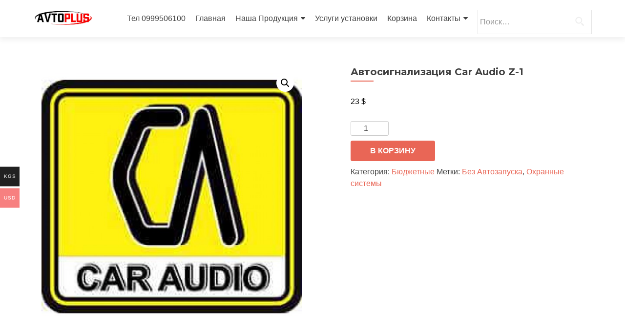

--- FILE ---
content_type: text/html; charset=UTF-8
request_url: http://avtoplus.kg/tovar/avtosignalizatsiya-car-audio-z-1/
body_size: 48979
content:
<!DOCTYPE html>

<html dir="ltr" lang="ru-RU">

<head>

<meta charset="UTF-8">
<meta name="viewport" content="width=device-width, initial-scale=1">
<link rel="profile" href="http://gmpg.org/xfn/11">
<link rel="pingback" href="http://avtoplus.kg/xmlrpc.php">

<title>Автосигнализация Car Audio Z-1 | AvtoPlus</title>

		<!-- All in One SEO 4.8.2 - aioseo.com -->
	<meta name="description" content="Автомобильная охранная система с помехоустойчивым FM-радиоканалом увеличенного радиуса действия на 868 МГц, системами пассивной и активной защиты автомобиля." />
	<meta name="robots" content="max-image-preview:large" />
	<link rel="canonical" href="http://avtoplus.kg/tovar/avtosignalizatsiya-car-audio-z-1/" />
	<meta name="generator" content="All in One SEO (AIOSEO) 4.8.2" />
		<!-- All in One SEO -->

<link rel='dns-prefetch' href='//www.youtube.com' />
<link rel='dns-prefetch' href='//fonts.googleapis.com' />
<link rel='dns-prefetch' href='//s.w.org' />
<link rel="alternate" type="application/rss+xml" title="AvtoPlus &raquo; Лента" href="http://avtoplus.kg/feed/" />
<link rel="alternate" type="application/rss+xml" title="AvtoPlus &raquo; Лента комментариев" href="http://avtoplus.kg/comments/feed/" />
		<!-- This site uses the Google Analytics by MonsterInsights plugin v8.12.1 - Using Analytics tracking - https://www.monsterinsights.com/ -->
							<script
				src="//www.googletagmanager.com/gtag/js?id=G-V60JHWNTCW"  data-cfasync="false" data-wpfc-render="false" type="text/javascript" async></script>
			<script data-cfasync="false" data-wpfc-render="false" type="text/javascript">
				var mi_version = '8.12.1';
				var mi_track_user = true;
				var mi_no_track_reason = '';
				
								var disableStrs = [
										'ga-disable-G-V60JHWNTCW',
														];

				/* Function to detect opted out users */
				function __gtagTrackerIsOptedOut() {
					for (var index = 0; index < disableStrs.length; index++) {
						if (document.cookie.indexOf(disableStrs[index] + '=true') > -1) {
							return true;
						}
					}

					return false;
				}

				/* Disable tracking if the opt-out cookie exists. */
				if (__gtagTrackerIsOptedOut()) {
					for (var index = 0; index < disableStrs.length; index++) {
						window[disableStrs[index]] = true;
					}
				}

				/* Opt-out function */
				function __gtagTrackerOptout() {
					for (var index = 0; index < disableStrs.length; index++) {
						document.cookie = disableStrs[index] + '=true; expires=Thu, 31 Dec 2099 23:59:59 UTC; path=/';
						window[disableStrs[index]] = true;
					}
				}

				if ('undefined' === typeof gaOptout) {
					function gaOptout() {
						__gtagTrackerOptout();
					}
				}
								window.dataLayer = window.dataLayer || [];

				window.MonsterInsightsDualTracker = {
					helpers: {},
					trackers: {},
				};
				if (mi_track_user) {
					function __gtagDataLayer() {
						dataLayer.push(arguments);
					}

					function __gtagTracker(type, name, parameters) {
						if (!parameters) {
							parameters = {};
						}

						if (parameters.send_to) {
							__gtagDataLayer.apply(null, arguments);
							return;
						}

						if (type === 'event') {
														parameters.send_to = monsterinsights_frontend.v4_id;
							var hookName = name;
							if (typeof parameters['event_category'] !== 'undefined') {
								hookName = parameters['event_category'] + ':' + name;
							}

							if (typeof MonsterInsightsDualTracker.trackers[hookName] !== 'undefined') {
								MonsterInsightsDualTracker.trackers[hookName](parameters);
							} else {
								__gtagDataLayer('event', name, parameters);
							}
							
													} else {
							__gtagDataLayer.apply(null, arguments);
						}
					}

					__gtagTracker('js', new Date());
					__gtagTracker('set', {
						'developer_id.dZGIzZG': true,
											});
										__gtagTracker('config', 'G-V60JHWNTCW', {"forceSSL":"true","link_attribution":"true"} );
															window.gtag = __gtagTracker;										(function () {
						/* https://developers.google.com/analytics/devguides/collection/analyticsjs/ */
						/* ga and __gaTracker compatibility shim. */
						var noopfn = function () {
							return null;
						};
						var newtracker = function () {
							return new Tracker();
						};
						var Tracker = function () {
							return null;
						};
						var p = Tracker.prototype;
						p.get = noopfn;
						p.set = noopfn;
						p.send = function () {
							var args = Array.prototype.slice.call(arguments);
							args.unshift('send');
							__gaTracker.apply(null, args);
						};
						var __gaTracker = function () {
							var len = arguments.length;
							if (len === 0) {
								return;
							}
							var f = arguments[len - 1];
							if (typeof f !== 'object' || f === null || typeof f.hitCallback !== 'function') {
								if ('send' === arguments[0]) {
									var hitConverted, hitObject = false, action;
									if ('event' === arguments[1]) {
										if ('undefined' !== typeof arguments[3]) {
											hitObject = {
												'eventAction': arguments[3],
												'eventCategory': arguments[2],
												'eventLabel': arguments[4],
												'value': arguments[5] ? arguments[5] : 1,
											}
										}
									}
									if ('pageview' === arguments[1]) {
										if ('undefined' !== typeof arguments[2]) {
											hitObject = {
												'eventAction': 'page_view',
												'page_path': arguments[2],
											}
										}
									}
									if (typeof arguments[2] === 'object') {
										hitObject = arguments[2];
									}
									if (typeof arguments[5] === 'object') {
										Object.assign(hitObject, arguments[5]);
									}
									if ('undefined' !== typeof arguments[1].hitType) {
										hitObject = arguments[1];
										if ('pageview' === hitObject.hitType) {
											hitObject.eventAction = 'page_view';
										}
									}
									if (hitObject) {
										action = 'timing' === arguments[1].hitType ? 'timing_complete' : hitObject.eventAction;
										hitConverted = mapArgs(hitObject);
										__gtagTracker('event', action, hitConverted);
									}
								}
								return;
							}

							function mapArgs(args) {
								var arg, hit = {};
								var gaMap = {
									'eventCategory': 'event_category',
									'eventAction': 'event_action',
									'eventLabel': 'event_label',
									'eventValue': 'event_value',
									'nonInteraction': 'non_interaction',
									'timingCategory': 'event_category',
									'timingVar': 'name',
									'timingValue': 'value',
									'timingLabel': 'event_label',
									'page': 'page_path',
									'location': 'page_location',
									'title': 'page_title',
								};
								for (arg in args) {
																		if (!(!args.hasOwnProperty(arg) || !gaMap.hasOwnProperty(arg))) {
										hit[gaMap[arg]] = args[arg];
									} else {
										hit[arg] = args[arg];
									}
								}
								return hit;
							}

							try {
								f.hitCallback();
							} catch (ex) {
							}
						};
						__gaTracker.create = newtracker;
						__gaTracker.getByName = newtracker;
						__gaTracker.getAll = function () {
							return [];
						};
						__gaTracker.remove = noopfn;
						__gaTracker.loaded = true;
						window['__gaTracker'] = __gaTracker;
					})();
									} else {
										console.log("");
					(function () {
						function __gtagTracker() {
							return null;
						}

						window['__gtagTracker'] = __gtagTracker;
						window['gtag'] = __gtagTracker;
					})();
									}
			</script>
				<!-- / Google Analytics by MonsterInsights -->
				<script type="text/javascript">
			window._wpemojiSettings = {"baseUrl":"https:\/\/s.w.org\/images\/core\/emoji\/12.0.0-1\/72x72\/","ext":".png","svgUrl":"https:\/\/s.w.org\/images\/core\/emoji\/12.0.0-1\/svg\/","svgExt":".svg","source":{"concatemoji":"http:\/\/avtoplus.kg\/wp-includes\/js\/wp-emoji-release.min.js?ver=5.3.2"}};
			!function(e,a,t){var r,n,o,i,p=a.createElement("canvas"),s=p.getContext&&p.getContext("2d");function c(e,t){var a=String.fromCharCode;s.clearRect(0,0,p.width,p.height),s.fillText(a.apply(this,e),0,0);var r=p.toDataURL();return s.clearRect(0,0,p.width,p.height),s.fillText(a.apply(this,t),0,0),r===p.toDataURL()}function l(e){if(!s||!s.fillText)return!1;switch(s.textBaseline="top",s.font="600 32px Arial",e){case"flag":return!c([127987,65039,8205,9895,65039],[127987,65039,8203,9895,65039])&&(!c([55356,56826,55356,56819],[55356,56826,8203,55356,56819])&&!c([55356,57332,56128,56423,56128,56418,56128,56421,56128,56430,56128,56423,56128,56447],[55356,57332,8203,56128,56423,8203,56128,56418,8203,56128,56421,8203,56128,56430,8203,56128,56423,8203,56128,56447]));case"emoji":return!c([55357,56424,55356,57342,8205,55358,56605,8205,55357,56424,55356,57340],[55357,56424,55356,57342,8203,55358,56605,8203,55357,56424,55356,57340])}return!1}function d(e){var t=a.createElement("script");t.src=e,t.defer=t.type="text/javascript",a.getElementsByTagName("head")[0].appendChild(t)}for(i=Array("flag","emoji"),t.supports={everything:!0,everythingExceptFlag:!0},o=0;o<i.length;o++)t.supports[i[o]]=l(i[o]),t.supports.everything=t.supports.everything&&t.supports[i[o]],"flag"!==i[o]&&(t.supports.everythingExceptFlag=t.supports.everythingExceptFlag&&t.supports[i[o]]);t.supports.everythingExceptFlag=t.supports.everythingExceptFlag&&!t.supports.flag,t.DOMReady=!1,t.readyCallback=function(){t.DOMReady=!0},t.supports.everything||(n=function(){t.readyCallback()},a.addEventListener?(a.addEventListener("DOMContentLoaded",n,!1),e.addEventListener("load",n,!1)):(e.attachEvent("onload",n),a.attachEvent("onreadystatechange",function(){"complete"===a.readyState&&t.readyCallback()})),(r=t.source||{}).concatemoji?d(r.concatemoji):r.wpemoji&&r.twemoji&&(d(r.twemoji),d(r.wpemoji)))}(window,document,window._wpemojiSettings);
		</script>
		<style type="text/css">
img.wp-smiley,
img.emoji {
	display: inline !important;
	border: none !important;
	box-shadow: none !important;
	height: 1em !important;
	width: 1em !important;
	margin: 0 .07em !important;
	vertical-align: -0.1em !important;
	background: none !important;
	padding: 0 !important;
}
</style>
	<link rel='stylesheet' id='wp-block-library-css'  href='http://avtoplus.kg/wp-includes/css/dist/block-library/style.min.css?ver=5.3.2' type='text/css' media='all' />
<link rel='stylesheet' id='wpda_youtube_gutenberg_css-css'  href='http://avtoplus.kg/wp-content/plugins/youtube-video-player/admin/gutenberg/style.css?ver=5.3.2' type='text/css' media='all' />
<link rel='stylesheet' id='wc-block-vendors-style-css'  href='http://avtoplus.kg/wp-content/plugins/woocommerce/packages/woocommerce-blocks/build/vendors-style.css?ver=3.1.0' type='text/css' media='all' />
<link rel='stylesheet' id='wc-block-style-css'  href='http://avtoplus.kg/wp-content/plugins/woocommerce/packages/woocommerce-blocks/build/style.css?ver=3.1.0' type='text/css' media='all' />
<link rel='stylesheet' id='woocommerce-multi-currency-css'  href='http://avtoplus.kg/wp-content/plugins/woocommerce-multi-currency/css/woocommerce-multi-currency.min.css?ver=2.1.9.4' type='text/css' media='all' />
<style id='woocommerce-multi-currency-inline-css' type='text/css'>
.woocommerce-multi-currency .wmc-list-currencies .wmc-currency.wmc-active,.woocommerce-multi-currency .wmc-list-currencies .wmc-currency:hover {background: #f78080 !important;}
		.woocommerce-multi-currency .wmc-list-currencies .wmc-currency,.woocommerce-multi-currency .wmc-title, .woocommerce-multi-currency.wmc-price-switcher a {background: #212121 !important;}
		.woocommerce-multi-currency .wmc-title, .woocommerce-multi-currency .wmc-list-currencies .wmc-currency span,.woocommerce-multi-currency .wmc-list-currencies .wmc-currency a,.woocommerce-multi-currency.wmc-price-switcher a {color: #ffffff !important;}.woocommerce-multi-currency.wmc-shortcode .wmc-currency{background-color:#ffffff;color:#212121}.woocommerce-multi-currency.wmc-shortcode .wmc-current-currency{background-color:#ffffff;color:#212121}.woocommerce-multi-currency.wmc-shortcode.vertical-currency-symbols-circle .wmc-currency-wrapper:hover .wmc-sub-currency {animation: height_slide 100ms;}@keyframes height_slide {0% {height: 0;} 100% {height: 100%;} }
</style>
<link rel='stylesheet' id='photoswipe-css'  href='http://avtoplus.kg/wp-content/plugins/woocommerce/assets/css/photoswipe/photoswipe.min.css?ver=4.4.1' type='text/css' media='all' />
<link rel='stylesheet' id='photoswipe-default-skin-css'  href='http://avtoplus.kg/wp-content/plugins/woocommerce/assets/css/photoswipe/default-skin/default-skin.min.css?ver=4.4.1' type='text/css' media='all' />
<link rel='stylesheet' id='woocommerce-layout-css'  href='http://avtoplus.kg/wp-content/plugins/woocommerce/assets/css/woocommerce-layout.css?ver=4.4.1' type='text/css' media='all' />
<link rel='stylesheet' id='woocommerce-smallscreen-css'  href='http://avtoplus.kg/wp-content/plugins/woocommerce/assets/css/woocommerce-smallscreen.css?ver=4.4.1' type='text/css' media='only screen and (max-width: 768px)' />
<link rel='stylesheet' id='woocommerce-general-css'  href='http://avtoplus.kg/wp-content/plugins/woocommerce/assets/css/woocommerce.css?ver=4.4.1' type='text/css' media='all' />
<style id='woocommerce-inline-inline-css' type='text/css'>
.woocommerce form .form-row .required { visibility: visible; }
</style>
<link rel='stylesheet' id='zerif_font-css'  href='//fonts.googleapis.com/css?family=Montserrat%3A400%2C700&#038;subset=latin%2Clatin-ext' type='text/css' media='all' />
<link rel='stylesheet' id='zerif_font_all-css'  href='//fonts.googleapis.com/css?family=Open+Sans%3A300%2C300italic%2C400%2C400italic%2C600%2C600italic%2C700%2C700italic%2C800%2C800italic&#038;subset=latin&#038;ver=5.3.2' type='text/css' media='all' />
<link rel='stylesheet' id='zerif_bootstrap_style-css'  href='http://avtoplus.kg/wp-content/themes/zerif-lite/css/bootstrap.css?ver=5.3.2' type='text/css' media='all' />
<link rel='stylesheet' id='zerif_fontawesome-css'  href='http://avtoplus.kg/wp-content/themes/zerif-lite/css/font-awesome.min.css?ver=v1' type='text/css' media='all' />
<link rel='stylesheet' id='zerif_style-css'  href='http://avtoplus.kg/wp-content/themes/zerif-lite/style.css?ver=1.8.5.49' type='text/css' media='all' />
<style id='zerif_style-inline-css' type='text/css'>
body.home.page:not(.page-template-template-frontpage) {
			background-image: none !important;
		}
</style>
<link rel='stylesheet' id='zerif_responsive_style-css'  href='http://avtoplus.kg/wp-content/themes/zerif-lite/css/responsive.css?ver=1.8.5.49' type='text/css' media='all' />
<!--[if lt IE 9]>
<link rel='stylesheet' id='zerif_ie_style-css'  href='http://avtoplus.kg/wp-content/themes/zerif-lite/css/ie.css?ver=1.8.5.49' type='text/css' media='all' />
<![endif]-->
<link rel='stylesheet' id='dashicons-css'  href='http://avtoplus.kg/wp-includes/css/dashicons.min.css?ver=5.3.2' type='text/css' media='all' />
<link rel='stylesheet' id='thickbox-css'  href='http://avtoplus.kg/wp-includes/js/thickbox/thickbox.css?ver=5.3.2' type='text/css' media='all' />
<link rel='stylesheet' id='front_end_youtube_style-css'  href='http://avtoplus.kg/wp-content/plugins/youtube-video-player/front_end/styles/baze_styles_youtube.css?ver=5.3.2' type='text/css' media='all' />
<script type='text/javascript' src='http://avtoplus.kg/wp-content/plugins/google-analytics-for-wordpress/assets/js/frontend-gtag.min.js?ver=8.12.1'></script>
<script data-cfasync="false" data-wpfc-render="false" type="text/javascript" id='monsterinsights-frontend-script-js-extra'>/* <![CDATA[ */
var monsterinsights_frontend = {"js_events_tracking":"true","download_extensions":"doc,pdf,ppt,zip,xls,docx,pptx,xlsx","inbound_paths":"[{\"path\":\"\\\/go\\\/\",\"label\":\"affiliate\"},{\"path\":\"\\\/recommend\\\/\",\"label\":\"affiliate\"}]","home_url":"http:\/\/avtoplus.kg","hash_tracking":"false","ua":"","v4_id":"G-V60JHWNTCW"};/* ]]> */
</script>
<script type='text/javascript' src='http://avtoplus.kg/wp-includes/js/jquery/jquery.js?ver=1.12.4-wp'></script>
<script type='text/javascript' src='http://avtoplus.kg/wp-includes/js/jquery/jquery-migrate.min.js?ver=1.4.1'></script>
<script type='text/javascript' src='http://avtoplus.kg/wp-content/plugins/woocommerce-multi-currency/js/woocommerce-multi-currency.min.js?ver=2.1.9.4'></script>
<script type='text/javascript' src='http://avtoplus.kg/wp-content/plugins/woocommerce/assets/js/jquery-blockui/jquery.blockUI.min.js?ver=2.70'></script>
<script type='text/javascript'>
/* <![CDATA[ */
var wc_add_to_cart_params = {"ajax_url":"\/wp-admin\/admin-ajax.php","wc_ajax_url":"\/?wc-ajax=%%endpoint%%","i18n_view_cart":"\u041f\u0440\u043e\u0441\u043c\u043e\u0442\u0440 \u043a\u043e\u0440\u0437\u0438\u043d\u044b","cart_url":"http:\/\/avtoplus.kg\/cart\/","is_cart":"","cart_redirect_after_add":"no"};
/* ]]> */
</script>
<script type='text/javascript' src='http://avtoplus.kg/wp-content/plugins/woocommerce/assets/js/frontend/add-to-cart.min.js?ver=4.4.1'></script>
<script type='text/javascript' src='http://avtoplus.kg/wp-content/plugins/js_composer4-7/assets/js/vendors/woocommerce-add-to-cart.js?ver=4.7'></script>
<!--[if lt IE 9]>
<script type='text/javascript' src='http://avtoplus.kg/wp-content/themes/zerif-lite/js/html5.js?ver=5.3.2'></script>
<![endif]-->
<script type='text/javascript' src='http://avtoplus.kg/wp-content/plugins/youtube-video-player/front_end/scripts/youtube_embed_front_end.js?ver=5.3.2'></script>
<script type='text/javascript' src='https://www.youtube.com/iframe_api?ver=5.3.2'></script>
<link rel='https://api.w.org/' href='http://avtoplus.kg/wp-json/' />
<link rel="EditURI" type="application/rsd+xml" title="RSD" href="http://avtoplus.kg/xmlrpc.php?rsd" />
<link rel="wlwmanifest" type="application/wlwmanifest+xml" href="http://avtoplus.kg/wp-includes/wlwmanifest.xml" /> 
<meta name="generator" content="WordPress 5.3.2" />
<meta name="generator" content="WooCommerce 4.4.1" />
<link rel='shortlink' href='http://avtoplus.kg/?p=1281' />
<link rel="alternate" type="application/json+oembed" href="http://avtoplus.kg/wp-json/oembed/1.0/embed?url=http%3A%2F%2Favtoplus.kg%2Ftovar%2Favtosignalizatsiya-car-audio-z-1%2F" />
<link rel="alternate" type="text/xml+oembed" href="http://avtoplus.kg/wp-json/oembed/1.0/embed?url=http%3A%2F%2Favtoplus.kg%2Ftovar%2Favtosignalizatsiya-car-audio-z-1%2F&#038;format=xml" />
<!-- Введите ваши скрипты здесь -->	<noscript><style>.woocommerce-product-gallery{ opacity: 1 !important; }</style></noscript>
	<!-- All in one Favicon 4.8 --><link rel="shortcut icon" href="http://avtoplus.kg/wp-content/uploads/2018/08/image-31.jpg" />
<meta name="generator" content="Powered by Visual Composer - drag and drop page builder for WordPress."/>
<!--[if lte IE 9]><link rel="stylesheet" type="text/css" href="http://avtoplus.kg/wp-content/plugins/js_composer4-7/assets/css/vc_lte_ie9.css" media="screen"><![endif]--><!--[if IE  8]><link rel="stylesheet" type="text/css" href="http://avtoplus.kg/wp-content/plugins/js_composer4-7/assets/css/vc-ie8.css" media="screen"><![endif]--><style type="text/css" id="custom-background-css">
body.custom-background { background-image: url("http://avtoplus.kg//wp-content/uploads/2016/02/0011.jpg"); background-position: left top; background-size: auto; background-repeat: repeat; background-attachment: scroll; }
</style>
	<link rel="icon" href="http://avtoplus.kg/wp-content/uploads/2021/05/cropped-055-3-2-32x32.png" sizes="32x32" />
<link rel="icon" href="http://avtoplus.kg/wp-content/uploads/2021/05/cropped-055-3-2-192x192.png" sizes="192x192" />
<link rel="apple-touch-icon-precomposed" href="http://avtoplus.kg/wp-content/uploads/2021/05/cropped-055-3-2-180x180.png" />
<meta name="msapplication-TileImage" content="http://avtoplus.kg/wp-content/uploads/2021/05/cropped-055-3-2-270x270.png" />
<noscript><style> .wpb_animate_when_almost_visible { opacity: 1; }</style></noscript>
</head>


	<body class="product-template-default single single-product postid-1281 wp-custom-logo theme-zerif-lite woocommerce woocommerce-page woocommerce-no-js wpb-js-composer js-comp-ver-4.7 vc_responsive" >

	

<div id="mobilebgfix">
	<div class="mobile-bg-fix-img-wrap">
		<div class="mobile-bg-fix-img"></div>
	</div>
	<div class="mobile-bg-fix-whole-site">


<header id="home" class="header" itemscope="itemscope" itemtype="http://schema.org/WPHeader">

	<div id="main-nav" class="navbar navbar-inverse bs-docs-nav" role="banner">

		<div class="container">

			
			<div class="navbar-header responsive-logo">

				<button class="navbar-toggle collapsed" type="button" data-toggle="collapse" data-target=".bs-navbar-collapse">

				<span class="sr-only">Показать/Скрыть навигацию</span>

				<span class="icon-bar"></span>

				<span class="icon-bar"></span>

				<span class="icon-bar"></span>

				</button>

					<div class="navbar-brand" itemscope itemtype="http://schema.org/Organization">

						<a href="http://avtoplus.kg/" class="custom-logo-link" rel="home"><img width="600" height="310" src="http://avtoplus.kg/wp-content/uploads/2021/05/cropped-055-3-1.png" class="custom-logo" alt="AvtoPlus" srcset="http://avtoplus.kg/wp-content/uploads/2021/05/cropped-055-3-1.png 600w, http://avtoplus.kg/wp-content/uploads/2021/05/cropped-055-3-1-300x155.png 300w" sizes="(max-width: 600px) 100vw, 600px" /></a>
					</div> <!-- /.navbar-brand -->

				</div> <!-- /.navbar-header -->

			
		
		<nav class="navbar-collapse bs-navbar-collapse collapse" id="site-navigation" itemscope itemtype="http://schema.org/SiteNavigationElement">
			<a class="screen-reader-text skip-link" href="#content">Перейти к содержимому</a>
			<ul id="menu-main-menu" class="nav navbar-nav navbar-right responsive-nav main-nav-list"><li id="menu-item-331" class="menu-item menu-item-type-custom menu-item-object-custom menu-item-331"><a href="tel:0999506100">Тел 0999506100</a></li>
<li id="menu-item-332" class="menu-item menu-item-type-custom menu-item-object-custom menu-item-home menu-item-332"><a href="http://avtoplus.kg/">Главная</a></li>
<li id="menu-item-47" class="menu-item menu-item-type-post_type menu-item-object-page menu-item-has-children menu-item-47"><a title="Категории" href="http://avtoplus.kg/nasha-produktsiya/">Наша Продукция</a>
<ul class="sub-menu">
	<li id="menu-item-172" class="menu-item menu-item-type-taxonomy menu-item-object-product_cat current-product-ancestor menu-item-172"><a href="http://avtoplus.kg/product-category/avtosignalizatsii/">Автосигнализации</a></li>
	<li id="menu-item-171" class="menu-item menu-item-type-taxonomy menu-item-object-product_cat current_page_parent menu-item-171"><a href="http://avtoplus.kg/product-category/avtomagnitoly/">Автомагнитолы</a></li>
	<li id="menu-item-176" class="menu-item menu-item-type-taxonomy menu-item-object-product_cat menu-item-176"><a href="http://avtoplus.kg/product-category/multimedia/">Мультимедиа</a></li>
	<li id="menu-item-174" class="menu-item menu-item-type-taxonomy menu-item-object-product_cat menu-item-174"><a href="http://avtoplus.kg/product-category/akustika/">Акустика</a></li>
	<li id="menu-item-175" class="menu-item menu-item-type-taxonomy menu-item-object-product_cat menu-item-175"><a href="http://avtoplus.kg/product-category/antiradary-i-videoregistratory/">Антирадары и видеорегистраторы</a></li>
	<li id="menu-item-170" class="menu-item menu-item-type-taxonomy menu-item-object-product_cat menu-item-170"><a href="http://avtoplus.kg/product-category/avtosvet/">Автосвет</a></li>
	<li id="menu-item-177" class="menu-item menu-item-type-taxonomy menu-item-object-product_cat menu-item-177"><a href="http://avtoplus.kg/product-category/parkovochnoe-oborudovanie/">Парковочное оборудование</a></li>
	<li id="menu-item-173" class="menu-item menu-item-type-taxonomy menu-item-object-product_cat menu-item-173"><a href="http://avtoplus.kg/product-category/aksessuary/">Аксессуары</a></li>
</ul>
</li>
<li id="menu-item-147" class="menu-item menu-item-type-post_type menu-item-object-page menu-item-147"><a href="http://avtoplus.kg/ustanovka-oborudovaniya/">Услуги установки</a></li>
<li id="menu-item-70" class="menu-item menu-item-type-post_type menu-item-object-page menu-item-70"><a href="http://avtoplus.kg/cart/">Корзина</a></li>
<li id="menu-item-99" class="menu-item menu-item-type-post_type menu-item-object-page menu-item-has-children menu-item-99"><a href="http://avtoplus.kg/kontakty/">Контакты</a>
<ul class="sub-menu">
	<li id="menu-item-106" class="menu-item menu-item-type-post_type menu-item-object-page menu-item-106"><a href="http://avtoplus.kg/o-nas/">О нас</a></li>
</ul>
</li>
<li class="widget widget_search"><form role="search" method="get" class="search-form" action="http://avtoplus.kg/">
				<label>
					<span class="screen-reader-text">Найти:</span>
					<input type="search" class="search-field" placeholder="Поиск&hellip;" value="" name="s" />
				</label>
				<input type="submit" class="search-submit" value="Поиск" />
			</form></li></ul>		</nav>

		
		</div> <!-- /.container -->

		
	</div> <!-- /#main-nav -->
	<!-- / END TOP BAR -->

<div class="clear"></div>

</header> <!-- / END HOME SECTION  -->
<div id="content" class="site-content">

	<div class="container">

		<div class="content-left-wrap col-md-12">

			<div id="primary" class="content-area">

				<main id="main" class="site-main">

					<div class="woocommerce-notices-wrapper"></div><div id="product-1281" class="product type-product post-1281 status-publish first instock product_cat-byudzhetnye product_tag-bez-avtozapuska product_tag-ohrannye-sistemy has-post-thumbnail shipping-taxable purchasable product-type-simple">

	<div class="woocommerce-product-gallery woocommerce-product-gallery--with-images woocommerce-product-gallery--columns-4 images" data-columns="4" style="opacity: 0; transition: opacity .25s ease-in-out;">
	<figure class="woocommerce-product-gallery__wrapper">
		<div data-thumb="http://avtoplus.kg/wp-content/uploads/2019/11/caraudiologo1-600x600-100x100.jpg" data-thumb-alt="" class="woocommerce-product-gallery__image"><a href="http://avtoplus.kg/wp-content/uploads/2019/11/caraudiologo1-600x600.jpg"><img width="600" height="600" src="http://avtoplus.kg/wp-content/uploads/2019/11/caraudiologo1-600x600.jpg" class="wp-post-image" alt="" title="caraudiologo(1)-600x600" data-caption="" data-src="http://avtoplus.kg/wp-content/uploads/2019/11/caraudiologo1-600x600.jpg" data-large_image="http://avtoplus.kg/wp-content/uploads/2019/11/caraudiologo1-600x600.jpg" data-large_image_width="600" data-large_image_height="600" srcset="http://avtoplus.kg/wp-content/uploads/2019/11/caraudiologo1-600x600.jpg 600w, http://avtoplus.kg/wp-content/uploads/2019/11/caraudiologo1-600x600-300x300.jpg 300w, http://avtoplus.kg/wp-content/uploads/2019/11/caraudiologo1-600x600-100x100.jpg 100w, http://avtoplus.kg/wp-content/uploads/2019/11/caraudiologo1-600x600-150x150.jpg 150w, http://avtoplus.kg/wp-content/uploads/2019/11/caraudiologo1-600x600-250x250.jpg 250w, http://avtoplus.kg/wp-content/uploads/2019/11/caraudiologo1-600x600-174x174.jpg 174w" sizes="(max-width: 600px) 100vw, 600px" /></a></div>	</figure>
</div>

	<div class="summary entry-summary">
		<h1 class="product_title entry-title">
	Автосигнализация Car Audio Z-1</h1>
<p class="price"><span class="woocommerce-Price-amount amount">23&nbsp;<span class="woocommerce-Price-currencySymbol">&#36;</span></span></p>

	
	<form class="cart" action="http://avtoplus.kg/tovar/avtosignalizatsiya-car-audio-z-1/" method="post" enctype='multipart/form-data'>
		
			<div class="quantity">
				<label class="screen-reader-text" for="quantity_697338ff16bed">Количество Автосигнализация Car Audio Z-1</label>
		<input
			type="number"
			id="quantity_697338ff16bed"
			class="input-text qty text"
			step="1"
			min="1"
			max=""
			name="quantity"
			value="1"
			title="Кол-во"
			size="4"
			placeholder=""
			inputmode="numeric" />
			</div>
	
		<button type="submit" name="add-to-cart" value="1281" class="single_add_to_cart_button button alt">В корзину</button>

			</form>

	
<div class="product_meta">

	
	
	<span class="posted_in">Категория: <a href="http://avtoplus.kg/product-category/avtosignalizatsii/byudzhetnye/" rel="tag">Бюджетные</a></span>
	<span class="tagged_as">Метки: <a href="http://avtoplus.kg/product-tag/bez-avtozapuska/" rel="tag">Без Автозапуска</a>, <a href="http://avtoplus.kg/product-tag/ohrannye-sistemy/" rel="tag">Охранные системы</a></span>
	
</div>
	</div>

	
	<div class="woocommerce-tabs wc-tabs-wrapper">
		<ul class="tabs wc-tabs" role="tablist">
							<li class="description_tab" id="tab-title-description" role="tab" aria-controls="tab-description">
					<a href="#tab-description">
						Описание					</a>
				</li>
					</ul>
					<div class="woocommerce-Tabs-panel woocommerce-Tabs-panel--description panel entry-content wc-tab" id="tab-description" role="tabpanel" aria-labelledby="tab-title-description">
				
	<h2>Описание</h2>

<p>Car Audio Z-1</p>
<p>Автомобильная охранная система с помехоустойчивым FM-радиоканалом увеличенного радиуса действия на 868 МГц, системами пассивной и активной защиты автомобиля.</p>
<p>ФУНКЦИОНАЛЬНЫЕ ОСОБЕННОСТИ СИСТЕМЫ</p>
<ul>
<li>Помехоустойчивый FSK FM-сигнал управления увеличенного радиуса действия на 868 МГц.</li>
<li>64-разрядный динамический код управления с защитой от сканирования и перехвата.</li>
<li>Охрана периметра.</li>
<li>Режим бесшумной охраны.</li>
<li>Дистанционный поиск автомобиля.</li>
<li>Аварийное снятие автомобиля с охраны.</li>
<li>Режим AHJ.</li>
<li>Силовой выход центрального замка.</li>
<li>Двухзонный датчик удара.</li>
<li>Ограниченное время тревоги 30 сек.</li>
<li>Сохранение состояния системы при выключении питания.</li>
<li>Автоматическая задержка ожидания отключения салонного света 1 мин.</li>
<li>Автоматическое напоминание о незакрытой двери через 5 сек.</li>
<li>Автоматическая перепостановка на охрану с запиранием дверей через 25 сек.</li>
<li>Пин-переключатель выбора работы центрального замка (на плате) 0,9/3,5 сек.</li>
</ul>
			</div>
		
			</div>


	<section class="related products">

					<h2>Похожие товары</h2>
				
		<ul class="products columns-4">

			
					<li class="product type-product post-366 status-publish first instock product_cat-byudzhetnye has-post-thumbnail shipping-taxable purchasable product-type-simple">
	<a href="http://avtoplus.kg/tovar/avtosignalizatsiya-centurion-15/" class="woocommerce-LoopProduct-link woocommerce-loop-product__link"><img width="300" height="300" src="http://avtoplus.kg/wp-content/uploads/2018/09/centuriona15-600x600-300x300.jpg" class="attachment-woocommerce_thumbnail size-woocommerce_thumbnail" alt="" srcset="http://avtoplus.kg/wp-content/uploads/2018/09/centuriona15-600x600-300x300.jpg 300w, http://avtoplus.kg/wp-content/uploads/2018/09/centuriona15-600x600-100x100.jpg 100w, http://avtoplus.kg/wp-content/uploads/2018/09/centuriona15-600x600-150x150.jpg 150w, http://avtoplus.kg/wp-content/uploads/2018/09/centuriona15-600x600-250x250.jpg 250w, http://avtoplus.kg/wp-content/uploads/2018/09/centuriona15-600x600-174x174.jpg 174w, http://avtoplus.kg/wp-content/uploads/2018/09/centuriona15-600x600.jpg 600w" sizes="(max-width: 300px) 100vw, 300px" /><h2 class="woocommerce-loop-product__title">Автосигнализация CENTURION 15</h2>
	<span class="price"><span class="woocommerce-Price-amount amount">29&nbsp;<span class="woocommerce-Price-currencySymbol">&#36;</span></span></span>
</a><a href="?add-to-cart=366" data-quantity="1" class="button product_type_simple add_to_cart_button ajax_add_to_cart" data-product_id="366" data-product_sku="" aria-label="Добавить &quot;Автосигнализация CENTURION 15&quot; в корзину" rel="nofollow">В корзину</a></li>

			
					<li class="product type-product post-2432 status-publish instock product_cat-byudzhetnye product_tag-davinci has-post-thumbnail shipping-taxable purchasable product-type-simple">
	<a href="http://avtoplus.kg/tovar/davinci-phi-130/" class="woocommerce-LoopProduct-link woocommerce-loop-product__link"><img width="300" height="300" src="http://avtoplus.kg/wp-content/uploads/2024/12/52375_full-300x300.png" class="attachment-woocommerce_thumbnail size-woocommerce_thumbnail" alt="" srcset="http://avtoplus.kg/wp-content/uploads/2024/12/52375_full-300x300.png 300w, http://avtoplus.kg/wp-content/uploads/2024/12/52375_full-150x150.png 150w, http://avtoplus.kg/wp-content/uploads/2024/12/52375_full-250x250.png 250w, http://avtoplus.kg/wp-content/uploads/2024/12/52375_full-174x174.png 174w, http://avtoplus.kg/wp-content/uploads/2024/12/52375_full-100x100.png 100w" sizes="(max-width: 300px) 100vw, 300px" /><h2 class="woocommerce-loop-product__title">DaVinci PHI-130</h2>
	<span class="price"><span class="woocommerce-Price-amount amount">28&nbsp;<span class="woocommerce-Price-currencySymbol">&#36;</span></span></span>
</a><a href="?add-to-cart=2432" data-quantity="1" class="button product_type_simple add_to_cart_button ajax_add_to_cart" data-product_id="2432" data-product_sku="" aria-label="Добавить &quot;DaVinci PHI-130&quot; в корзину" rel="nofollow">В корзину</a></li>

			
		</ul>

	</section>
	</div>


				</main><!-- #main -->

			</div><!-- #primary -->

		</div><!-- .content-left-wrap -->

	</div><!-- .container -->


</div><!-- .site-content -->


<footer id="footer" itemscope="itemscope" itemtype="http://schema.org/WPFooter">

	
	<div class="container">

		
		<div class="col-md-3 company-details"><div class="icon-top red-text"><a target="_blank" href="https://www.google.com.sg/maps/place/Car-Audio-Plus/@42.8118425,74.6292614,17.5z/data=!4m5!3m4!1s0x389eb5cf315d1f4b:0xc82ab962bc88183f!8m2!3d42.8117976!4d74.6302431"><img src="http://avtoplus.kg/wp-content/themes/zerif-lite/images/map25-redish.png" alt="" /></a></div><div class="zerif-footer-address"><a>Бишкек</a></div></div><div class="col-md-3 company-details"><div class="icon-top green-text"><a href="mailto:avtoplus.kg@mail.ru"><img src="http://avtoplus.kg/wp-content/themes/zerif-lite/images/envelope4-green.png" alt="" /></a></div><div class="zerif-footer-email"><a href="mailto:avtoplus.kg@mail.ru">avtoplus.kg@mail.ru</a></div></div><div class="col-md-3 company-details"><div class="icon-top blue-text"><a href="tel: 0999 506 100
0999 506 100"><img src="http://avtoplus.kg/wp-content/themes/zerif-lite/images/telephone65-blue.png" alt="" /></a></div><div class="zerif-footer-phone"><a href="tel:0999506100">0999 506 100</a><br />
<a href="tel:0999506100">0999 506 100</a></div></div><div class="col-md-3 copyright"><p id="zerif-copyright">Все права защищены © 2019 | Компания «АвтоПлюс»    Разработано веб студией d4u.on.kg</p></div>	</div> <!-- / END CONTAINER -->

</footer> <!-- / END FOOOTER  -->


	</div><!-- mobile-bg-fix-whole-site -->
</div><!-- .mobile-bg-fix-wrap -->


<!-- Введите ваши скрипты здесь -->        <div class="woocommerce-multi-currency wmc-left style-1 wmc-bottom wmc-sidebar" style="">
            <div class="wmc-list-currencies">
				                    <div class="wmc-title">
						Выберите валюту                    </div>
								                    <div class="wmc-currency ">
						<span>KGS</span>                            <a href="/tovar/avtosignalizatsiya-car-audio-z-1/?wmc-currency=KGS">
								Киргизский сом                            </a>
						                    </div>
				                    <div class="wmc-currency wmc-active">
						<span>USD</span><span class="wmc-active-title">Доллар США</span>                    </div>
				                <div class="wmc-sidebar-open"></div>
            </div>
        </div>
	<script type="application/ld+json">{"@context":"https:\/\/schema.org\/","@type":"Product","@id":"http:\/\/avtoplus.kg\/tovar\/avtosignalizatsiya-car-audio-z-1\/#product","name":"\u0410\u0432\u0442\u043e\u0441\u0438\u0433\u043d\u0430\u043b\u0438\u0437\u0430\u0446\u0438\u044f Car Audio Z-1","url":"http:\/\/avtoplus.kg\/tovar\/avtosignalizatsiya-car-audio-z-1\/","description":"Car Audio Z-1\r\n\r\n\u0410\u0432\u0442\u043e\u043c\u043e\u0431\u0438\u043b\u044c\u043d\u0430\u044f \u043e\u0445\u0440\u0430\u043d\u043d\u0430\u044f \u0441\u0438\u0441\u0442\u0435\u043c\u0430 \u0441 \u043f\u043e\u043c\u0435\u0445\u043e\u0443\u0441\u0442\u043e\u0439\u0447\u0438\u0432\u044b\u043c FM-\u0440\u0430\u0434\u0438\u043e\u043a\u0430\u043d\u0430\u043b\u043e\u043c \u0443\u0432\u0435\u043b\u0438\u0447\u0435\u043d\u043d\u043e\u0433\u043e \u0440\u0430\u0434\u0438\u0443\u0441\u0430 \u0434\u0435\u0439\u0441\u0442\u0432\u0438\u044f \u043d\u0430 868 \u041c\u0413\u0446, \u0441\u0438\u0441\u0442\u0435\u043c\u0430\u043c\u0438 \u043f\u0430\u0441\u0441\u0438\u0432\u043d\u043e\u0439 \u0438 \u0430\u043a\u0442\u0438\u0432\u043d\u043e\u0439 \u0437\u0430\u0449\u0438\u0442\u044b \u0430\u0432\u0442\u043e\u043c\u043e\u0431\u0438\u043b\u044f.\r\n\r\n\u0424\u0423\u041d\u041a\u0426\u0418\u041e\u041d\u0410\u041b\u042c\u041d\u042b\u0415 \u041e\u0421\u041e\u0411\u0415\u041d\u041d\u041e\u0421\u0422\u0418 \u0421\u0418\u0421\u0422\u0415\u041c\u042b\r\n\r\n \t\u041f\u043e\u043c\u0435\u0445\u043e\u0443\u0441\u0442\u043e\u0439\u0447\u0438\u0432\u044b\u0439 FSK FM-\u0441\u0438\u0433\u043d\u0430\u043b \u0443\u043f\u0440\u0430\u0432\u043b\u0435\u043d\u0438\u044f \u0443\u0432\u0435\u043b\u0438\u0447\u0435\u043d\u043d\u043e\u0433\u043e \u0440\u0430\u0434\u0438\u0443\u0441\u0430 \u0434\u0435\u0439\u0441\u0442\u0432\u0438\u044f \u043d\u0430 868 \u041c\u0413\u0446.\r\n \t64-\u0440\u0430\u0437\u0440\u044f\u0434\u043d\u044b\u0439 \u0434\u0438\u043d\u0430\u043c\u0438\u0447\u0435\u0441\u043a\u0438\u0439 \u043a\u043e\u0434 \u0443\u043f\u0440\u0430\u0432\u043b\u0435\u043d\u0438\u044f \u0441 \u0437\u0430\u0449\u0438\u0442\u043e\u0439 \u043e\u0442 \u0441\u043a\u0430\u043d\u0438\u0440\u043e\u0432\u0430\u043d\u0438\u044f \u0438 \u043f\u0435\u0440\u0435\u0445\u0432\u0430\u0442\u0430.\r\n \t\u041e\u0445\u0440\u0430\u043d\u0430 \u043f\u0435\u0440\u0438\u043c\u0435\u0442\u0440\u0430.\r\n \t\u0420\u0435\u0436\u0438\u043c \u0431\u0435\u0441\u0448\u0443\u043c\u043d\u043e\u0439 \u043e\u0445\u0440\u0430\u043d\u044b.\r\n \t\u0414\u0438\u0441\u0442\u0430\u043d\u0446\u0438\u043e\u043d\u043d\u044b\u0439 \u043f\u043e\u0438\u0441\u043a \u0430\u0432\u0442\u043e\u043c\u043e\u0431\u0438\u043b\u044f.\r\n \t\u0410\u0432\u0430\u0440\u0438\u0439\u043d\u043e\u0435 \u0441\u043d\u044f\u0442\u0438\u0435 \u0430\u0432\u0442\u043e\u043c\u043e\u0431\u0438\u043b\u044f \u0441 \u043e\u0445\u0440\u0430\u043d\u044b.\r\n \t\u0420\u0435\u0436\u0438\u043c AHJ.\r\n \t\u0421\u0438\u043b\u043e\u0432\u043e\u0439 \u0432\u044b\u0445\u043e\u0434 \u0446\u0435\u043d\u0442\u0440\u0430\u043b\u044c\u043d\u043e\u0433\u043e \u0437\u0430\u043c\u043a\u0430.\r\n \t\u0414\u0432\u0443\u0445\u0437\u043e\u043d\u043d\u044b\u0439 \u0434\u0430\u0442\u0447\u0438\u043a \u0443\u0434\u0430\u0440\u0430.\r\n \t\u041e\u0433\u0440\u0430\u043d\u0438\u0447\u0435\u043d\u043d\u043e\u0435 \u0432\u0440\u0435\u043c\u044f \u0442\u0440\u0435\u0432\u043e\u0433\u0438 30 \u0441\u0435\u043a.\r\n \t\u0421\u043e\u0445\u0440\u0430\u043d\u0435\u043d\u0438\u0435 \u0441\u043e\u0441\u0442\u043e\u044f\u043d\u0438\u044f \u0441\u0438\u0441\u0442\u0435\u043c\u044b \u043f\u0440\u0438 \u0432\u044b\u043a\u043b\u044e\u0447\u0435\u043d\u0438\u0438 \u043f\u0438\u0442\u0430\u043d\u0438\u044f.\r\n \t\u0410\u0432\u0442\u043e\u043c\u0430\u0442\u0438\u0447\u0435\u0441\u043a\u0430\u044f \u0437\u0430\u0434\u0435\u0440\u0436\u043a\u0430 \u043e\u0436\u0438\u0434\u0430\u043d\u0438\u044f \u043e\u0442\u043a\u043b\u044e\u0447\u0435\u043d\u0438\u044f \u0441\u0430\u043b\u043e\u043d\u043d\u043e\u0433\u043e \u0441\u0432\u0435\u0442\u0430 1 \u043c\u0438\u043d.\r\n \t\u0410\u0432\u0442\u043e\u043c\u0430\u0442\u0438\u0447\u0435\u0441\u043a\u043e\u0435 \u043d\u0430\u043f\u043e\u043c\u0438\u043d\u0430\u043d\u0438\u0435 \u043e \u043d\u0435\u0437\u0430\u043a\u0440\u044b\u0442\u043e\u0439 \u0434\u0432\u0435\u0440\u0438 \u0447\u0435\u0440\u0435\u0437 5 \u0441\u0435\u043a.\r\n \t\u0410\u0432\u0442\u043e\u043c\u0430\u0442\u0438\u0447\u0435\u0441\u043a\u0430\u044f \u043f\u0435\u0440\u0435\u043f\u043e\u0441\u0442\u0430\u043d\u043e\u0432\u043a\u0430 \u043d\u0430 \u043e\u0445\u0440\u0430\u043d\u0443 \u0441 \u0437\u0430\u043f\u0438\u0440\u0430\u043d\u0438\u0435\u043c \u0434\u0432\u0435\u0440\u0435\u0439 \u0447\u0435\u0440\u0435\u0437 25 \u0441\u0435\u043a.\r\n \t\u041f\u0438\u043d-\u043f\u0435\u0440\u0435\u043a\u043b\u044e\u0447\u0430\u0442\u0435\u043b\u044c \u0432\u044b\u0431\u043e\u0440\u0430 \u0440\u0430\u0431\u043e\u0442\u044b \u0446\u0435\u043d\u0442\u0440\u0430\u043b\u044c\u043d\u043e\u0433\u043e \u0437\u0430\u043c\u043a\u0430 (\u043d\u0430 \u043f\u043b\u0430\u0442\u0435) 0,9\/3,5 \u0441\u0435\u043a.","image":"http:\/\/avtoplus.kg\/wp-content\/uploads\/2019\/11\/caraudiologo1-600x600.jpg","sku":1281,"offers":[{"@type":"Offer","price":"23","priceValidUntil":"2027-12-31","priceSpecification":{"price":"23","priceCurrency":"USD","valueAddedTaxIncluded":"false"},"priceCurrency":"USD","availability":"http:\/\/schema.org\/InStock","url":"http:\/\/avtoplus.kg\/tovar\/avtosignalizatsiya-car-audio-z-1\/","seller":{"@type":"Organization","name":"AvtoPlus","url":"http:\/\/avtoplus.kg"}}]}</script>
<div class="pswp" tabindex="-1" role="dialog" aria-hidden="true">
	<div class="pswp__bg"></div>
	<div class="pswp__scroll-wrap">
		<div class="pswp__container">
			<div class="pswp__item"></div>
			<div class="pswp__item"></div>
			<div class="pswp__item"></div>
		</div>
		<div class="pswp__ui pswp__ui--hidden">
			<div class="pswp__top-bar">
				<div class="pswp__counter"></div>
				<button class="pswp__button pswp__button--close" aria-label="Закрыть (Esc)"></button>
				<button class="pswp__button pswp__button--share" aria-label="Поделиться"></button>
				<button class="pswp__button pswp__button--fs" aria-label="На весь экран"></button>
				<button class="pswp__button pswp__button--zoom" aria-label="Масштаб +/-"></button>
				<div class="pswp__preloader">
					<div class="pswp__preloader__icn">
						<div class="pswp__preloader__cut">
							<div class="pswp__preloader__donut"></div>
						</div>
					</div>
				</div>
			</div>
			<div class="pswp__share-modal pswp__share-modal--hidden pswp__single-tap">
				<div class="pswp__share-tooltip"></div>
			</div>
			<button class="pswp__button pswp__button--arrow--left" aria-label="Пред. (стрелка влево)"></button>
			<button class="pswp__button pswp__button--arrow--right" aria-label="След. (стрелка вправо)"></button>
			<div class="pswp__caption">
				<div class="pswp__caption__center"></div>
			</div>
		</div>
	</div>
</div>
	<script type="text/javascript">
		var c = document.body.className;
		c = c.replace(/woocommerce-no-js/, 'woocommerce-js');
		document.body.className = c;
	</script>
	<link rel='stylesheet' id='wmc-flags-css'  href='http://avtoplus.kg/wp-content/plugins/woocommerce-multi-currency/css/flags-64.min.css?ver=5.3.2' type='text/css' media='all' />
<script type='text/javascript' src='http://avtoplus.kg/wp-content/plugins/woocommerce/assets/js/zoom/jquery.zoom.min.js?ver=1.7.21'></script>
<script type='text/javascript' src='http://avtoplus.kg/wp-content/plugins/js_composer4-7/assets/lib/bower/flexslider/jquery.flexslider-min.js?ver=4.7'></script>
<script type='text/javascript' src='http://avtoplus.kg/wp-content/plugins/woocommerce/assets/js/photoswipe/photoswipe.min.js?ver=4.1.1'></script>
<script type='text/javascript' src='http://avtoplus.kg/wp-content/plugins/woocommerce/assets/js/photoswipe/photoswipe-ui-default.min.js?ver=4.1.1'></script>
<script type='text/javascript'>
/* <![CDATA[ */
var wc_single_product_params = {"i18n_required_rating_text":"\u041f\u043e\u0436\u0430\u043b\u0443\u0439\u0441\u0442\u0430, \u043f\u043e\u0441\u0442\u0430\u0432\u044c\u0442\u0435 \u043e\u0446\u0435\u043d\u043a\u0443","review_rating_required":"yes","flexslider":{"rtl":false,"animation":"slide","smoothHeight":true,"directionNav":false,"controlNav":"thumbnails","slideshow":false,"animationSpeed":500,"animationLoop":false,"allowOneSlide":false},"zoom_enabled":"1","zoom_options":[],"photoswipe_enabled":"1","photoswipe_options":{"shareEl":false,"closeOnScroll":false,"history":false,"hideAnimationDuration":0,"showAnimationDuration":0},"flexslider_enabled":"1"};
/* ]]> */
</script>
<script type='text/javascript' src='http://avtoplus.kg/wp-content/plugins/woocommerce/assets/js/frontend/single-product.min.js?ver=4.4.1'></script>
<script type='text/javascript' src='http://avtoplus.kg/wp-content/plugins/woocommerce/assets/js/js-cookie/js.cookie.min.js?ver=2.1.4'></script>
<script type='text/javascript'>
/* <![CDATA[ */
var woocommerce_params = {"ajax_url":"\/wp-admin\/admin-ajax.php","wc_ajax_url":"\/?wc-ajax=%%endpoint%%"};
/* ]]> */
</script>
<script type='text/javascript' src='http://avtoplus.kg/wp-content/plugins/woocommerce/assets/js/frontend/woocommerce.min.js?ver=4.4.1'></script>
<script type='text/javascript'>
/* <![CDATA[ */
var wc_cart_fragments_params = {"ajax_url":"\/wp-admin\/admin-ajax.php","wc_ajax_url":"\/?wc-ajax=%%endpoint%%","cart_hash_key":"wc_cart_hash_f7e5637e63232490fc1e6a6268c35deb","fragment_name":"wc_fragments_f7e5637e63232490fc1e6a6268c35deb","request_timeout":"5000"};
/* ]]> */
</script>
<script type='text/javascript' src='http://avtoplus.kg/wp-content/plugins/woocommerce/assets/js/frontend/cart-fragments.min.js?ver=4.4.1'></script>
<script type='text/javascript' src='http://avtoplus.kg/wp-content/themes/zerif-lite/js/bootstrap.min.js?ver=1.8.5.49'></script>
<script type='text/javascript' src='http://avtoplus.kg/wp-content/themes/zerif-lite/js/jquery.knob.js?ver=1.8.5.49'></script>
<script type='text/javascript' src='http://avtoplus.kg/wp-content/themes/zerif-lite/js/smoothscroll.js?ver=1.8.5.49'></script>
<script type='text/javascript' src='http://avtoplus.kg/wp-content/themes/zerif-lite/js/scrollReveal.js?ver=1.8.5.49'></script>
<script type='text/javascript' src='http://avtoplus.kg/wp-content/themes/zerif-lite/js/zerif.js?ver=1.8.5.49'></script>
<script type='text/javascript'>
/* <![CDATA[ */
var thickboxL10n = {"next":"\u0414\u0430\u043b\u0435\u0435 \u2192","prev":"\u2190 \u041d\u0430\u0437\u0430\u0434","image":"\u0418\u0437\u043e\u0431\u0440\u0430\u0436\u0435\u043d\u0438\u0435","of":"\u0438\u0437","close":"\u0417\u0430\u043a\u0440\u044b\u0442\u044c","noiframes":"\u042d\u0442\u0430 \u0444\u0443\u043d\u043a\u0446\u0438\u044f \u0442\u0440\u0435\u0431\u0443\u0435\u0442 \u043f\u043e\u0434\u0434\u0435\u0440\u0436\u043a\u0438 \u043f\u043b\u0430\u0432\u0430\u044e\u0449\u0438\u0445 \u0444\u0440\u0435\u0439\u043c\u043e\u0432. \u0423 \u0432\u0430\u0441 \u043e\u0442\u043a\u043b\u044e\u0447\u0435\u043d\u044b \u0442\u0435\u0433\u0438 iframe, \u043b\u0438\u0431\u043e \u0432\u0430\u0448 \u0431\u0440\u0430\u0443\u0437\u0435\u0440 \u0438\u0445 \u043d\u0435 \u043f\u043e\u0434\u0434\u0435\u0440\u0436\u0438\u0432\u0430\u0435\u0442.","loadingAnimation":"http:\/\/avtoplus.kg\/wp-includes\/js\/thickbox\/loadingAnimation.gif"};
/* ]]> */
</script>
<script type='text/javascript' src='http://avtoplus.kg/wp-includes/js/thickbox/thickbox.js?ver=3.1-20121105'></script>
<script type='text/javascript' src='http://avtoplus.kg/wp-includes/js/wp-embed.min.js?ver=5.3.2'></script>


</body>

</html>
